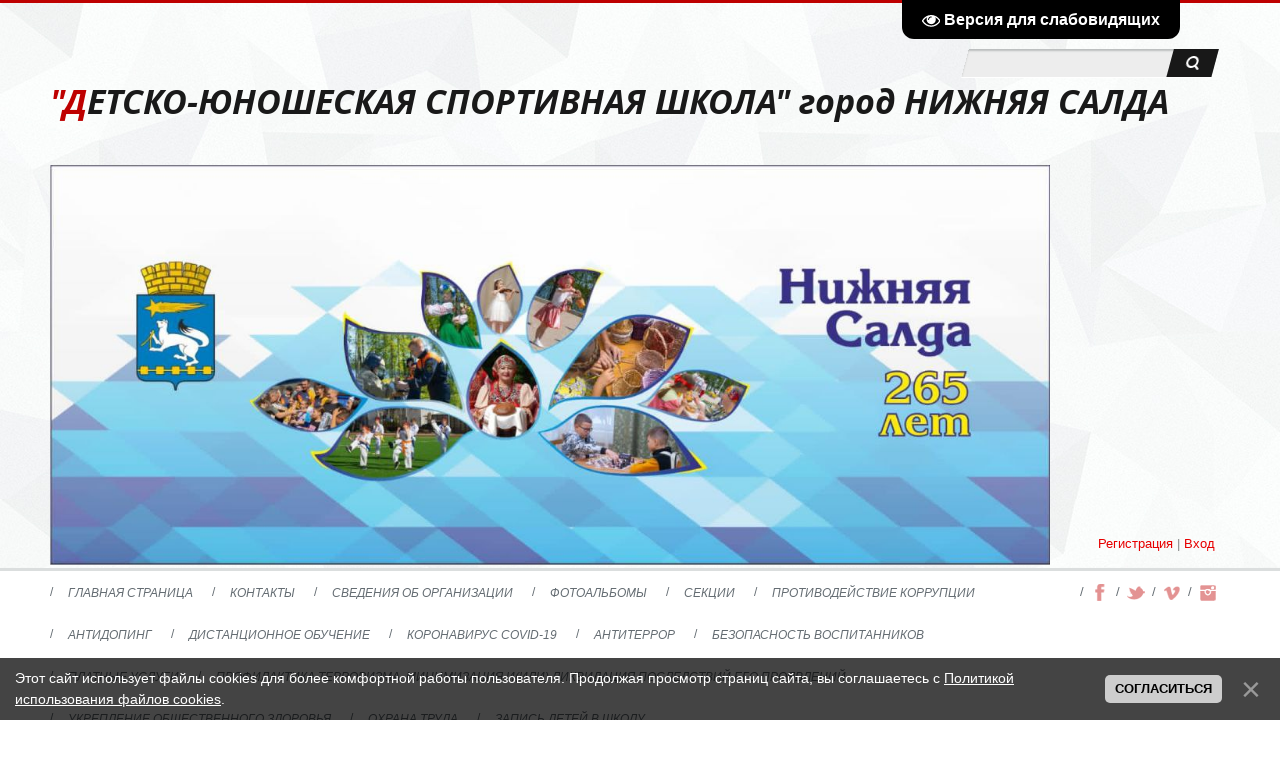

--- FILE ---
content_type: text/html; charset=UTF-8
request_url: http://www.dusshns.my1.ru/news/2019-05
body_size: 10056
content:
<!DOCTYPE html>
<html>
<head>
<meta charset="utf-8">
<title>Май 2019 - Новости сайта - ДЮСШ города Нижняя Салда</title>
<link rel="stylesheet" href="/.s/src/css/1181.css" type="text/css" media="all" />
<meta name="viewport" content="width=device-width, initial-scale=1, maximum-scale=1" />


<script type="text/javascript">
		var browser			= navigator.userAgent;
		var browserRegex	= /(Android|BlackBerry|IEMobile|Nokia|iP(ad|hone|od)|Opera M(obi|ini))/;
		var isMobile		= false;
		if(browser.match(browserRegex)) {
			isMobile			= true;
			addEventListener("load", function() { setTimeout(hideURLbar, 0); }, false);
			function hideURLbar(){
				window.scrollTo(0,1);
			}
		}
</script>
<script type="text/javascript">
var navTitle = 'Navigation';
</script>

	<link rel="stylesheet" href="/.s/src/base.min.css" />
	<link rel="stylesheet" href="/.s/src/layer7.min.css" />

	<script src="/.s/src/jquery-1.12.4.min.js"></script>
	
	<script src="/.s/src/uwnd.min.js"></script>
	<script src="//s765.ucoz.net/cgi/uutils.fcg?a=uSD&ca=2&ug=999&isp=1&r=0.226402645564832"></script>
	<link rel="stylesheet" href="/.s/src/ulightbox/ulightbox.min.css" />
	<link rel="stylesheet" href="/.s/src/social.css" />
	<script src="/.s/src/ulightbox/ulightbox.min.js"></script>
	<script src="/.s/src/bottomInfo.min.js"></script>
	<script src="/.s/src/visually_impaired.min.js"></script>
	<script>
/* --- UCOZ-JS-DATA --- */
window.uCoz = {"module":"news","bottomInfoData":[{"button":230039,"class":"","message":230038,"cookieKey":"cPolOk","id":"cookiePolicy"}],"uLightboxType":1,"country":"US","sign":{"7253":"Начать слайд-шоу","7251":"Запрошенный контент не может быть загружен. Пожалуйста, попробуйте позже.","5458":"Следующий","3125":"Закрыть","230039":"Согласиться","7252":"Предыдущий","5255":"Помощник","230038":"Этот сайт использует файлы cookies для более комфортной работы пользователя. Продолжая просмотр страниц сайта, вы соглашаетесь с <a href=/index/cookiepolicy target=_blank >Политикой использования файлов cookies</a>.","7287":"Перейти на страницу с фотографией.","7254":"Изменить размер"},"layerType":7,"site":{"host":"dusshns.my1.ru","domain":"dusshns.ru","id":"5dusshns"},"ssid":"746132174250154603611","language":"ru"};
/* --- UCOZ-JS-CODE --- */
	var uhe    = 2;
	var lng    = 'ru';
	var has    = 0;
	var imgs   = 1;
	var bg     = 1;
	var hwidth = 0;
	var bgs    = [1, 2 ];
	var fonts  = [18,20,22,24,26,28];
	var eyeSVG = '<?xml version="1.0" encoding="utf-8"?><svg width="18" height="18" viewBox="0 0 1750 1750" xmlns="http://www.w3.org/2000/svg"><path fill="#ffffff" d="M1664 960q-152-236-381-353 61 104 61 225 0 185-131.5 316.5t-316.5 131.5-316.5-131.5-131.5-316.5q0-121 61-225-229 117-381 353 133 205 333.5 326.5t434.5 121.5 434.5-121.5 333.5-326.5zm-720-384q0-20-14-34t-34-14q-125 0-214.5 89.5t-89.5 214.5q0 20 14 34t34 14 34-14 14-34q0-86 61-147t147-61q20 0 34-14t14-34zm848 384q0 34-20 69-140 230-376.5 368.5t-499.5 138.5-499.5-139-376.5-368q-20-35-20-69t20-69q140-229 376.5-368t499.5-139 499.5 139 376.5 368q20 35 20 69z"/></svg>';
	jQuery(function ($) {
		document.body.insertAdjacentHTML('afterBegin', '<a id="uhvb" class="in-body top-right" style="background-color:#000000; color:#ffffff; " href="javascript:;" onclick="uvcl();" itemprop="copy">'+eyeSVG+' <b>Версия для слабовидящих</b></a>');
		uhpv(has);
	});
	
 function uSocialLogin(t) {
			var params = {"facebook":{"width":950,"height":520},"google":{"height":600,"width":700},"yandex":{"width":870,"height":515},"ok":{"height":390,"width":710},"vkontakte":{"height":400,"width":790}};
			var ref = escape(location.protocol + '//' + ('www.dusshns.my1.ru' || location.hostname) + location.pathname + ((location.hash ? ( location.search ? location.search + '&' : '?' ) + 'rnd=' + Date.now() + location.hash : ( location.search || '' ))));
			window.open('/'+t+'?ref='+ref,'conwin','width='+params[t].width+',height='+params[t].height+',status=1,resizable=1,left='+parseInt((screen.availWidth/2)-(params[t].width/2))+',top='+parseInt((screen.availHeight/2)-(params[t].height/2)-20)+'screenX='+parseInt((screen.availWidth/2)-(params[t].width/2))+',screenY='+parseInt((screen.availHeight/2)-(params[t].height/2)-20));
			return false;
		}
		function TelegramAuth(user){
			user['a'] = 9; user['m'] = 'telegram';
			_uPostForm('', {type: 'POST', url: '/index/sub', data: user});
		}
function loginPopupForm(params = {}) { new _uWnd('LF', ' ', -250, -100, { closeonesc:1, resize:1 }, { url:'/index/40' + (params.urlParams ? '?'+params.urlParams : '') }) }
/* --- UCOZ-JS-END --- */
</script>

	<style>.UhideBlock{display:none; }</style>
	<script type="text/javascript">new Image().src = "//counter.yadro.ru/hit;noadsru?r"+escape(document.referrer)+(screen&&";s"+screen.width+"*"+screen.height+"*"+(screen.colorDepth||screen.pixelDepth))+";u"+escape(document.URL)+";"+Date.now();</script>
</head>

<body>
<!--U1AHEADER1Z--><header>
 <div id="header">
 <div id="header-i">
 <div class="wrapper">
 <div id="sch-box">
 <div class="search-box">
 <div class="searchForm"><form onsubmit="this.sfSbm.disabled=true" method="get" style="margin:0" action="/search/"><div class="schQuery"><input value="" type="text" name="q" maxlength="30" size="20" class="queryField"></div><div class="schBtn"><input type="submit" class="searchSbmFl" name="sfSbm" value="Search"></div></form></div>
 </div>
 </div>
 <div id="site-logo"><span class="site-l"><span class="site-n"><a href="http://dusshns.ru/" title="Home"><!-- <logo> --> "ДЕТСКО-ЮНОШЕСКАЯ СПОРТИВНАЯ ШКОЛА"
город НИЖНЯЯ САЛДА<!-- </logo> --></a></span></span></div>
<script type="text/javascript" src="//dusshns.my1.ru/rtr/1-9"></script> <div class="login-b">
 
 <a title="Регистрация" href="/register"><!--<s3089>-->Регистрация<!--</s>--></a> | 
 <a title="Вход" href="javascript:;" rel="nofollow" onclick="loginPopupForm(); return false;"><!--<s3087>-->Вход<!--</s>--></a>
 
 </div>
 </div>
 </div>
</div></header>
<nav>
 <div id="nav-box">
 <div class="wrapper">
 <div id="soc-box">
 <span>
 <a href="https://www.facebook.com/" class="soc-fc" target="_blank"></a>
 </span>
 <span>
 <a href="https://twitter.com/" class="soc-tw" target="_blank"></a>
 </span>
 <span>
 <a href="https://vimeo.com/" class="soc-vi" target="_blank"></a>
 </span>
 <span>
 <a href="http://instagram.com/" class="soc-in" target="_blank"></a>
 </span>
 </div>
 <div id="catmenu">
 <!-- <sblock_nmenu> -->
<!-- <bc> --><div id="uNMenuDiv1" class="uMenuV"><ul class="uMenuRoot">
<li><a  href="/" ><span>Главная страница</span></a></li>
<li><a  href="/index/kontakty/0-11" ><span>Контакты</span></a></li>
<li><a  href="http://dusshns.my1.ru/index/svedenija_ob_obrazovatelnoj_organizacii/0-4" ><span>Сведения об организации</span></a></li>
<li><a  href="/photo" ><span>Фотоальбомы</span></a></li>
<li><a  href="http://dusshns.my1.ru/index/sekcii/0-7" ><span>Секции</span></a></li>
<li><a  href="/index/protivodejstvie_korrupcii/0-12" ><span>Противодействие коррупции</span></a></li>
<li><a  href="/index/antidoping/0-16" ><span>Антидопинг</span></a></li>
<li class="uWithSubmenu"><a  href="http://www.dusshns.my1.ru/index/distancionnoe_obuchenie/0-17" target="_blank"><span>Дистанционное обучение</span></a><ul>
<li><a  href="http://www.dusshns.my1.ru/index/khokkej/0-18" target="_blank"><span>хоккей</span></a></li>
<li><a  href="/index/shakhmaty/0-19" ><span>Шахматы</span></a></li>
<li><a  href="/index/basketbol/0-20" ><span>Баскетбол</span></a></li>
<li><a  href="/index/ushu/0-21" ><span>УШУ</span></a></li>
<li><a  href="/index/badminton/0-22" ><span>БАДМИНТОН</span></a></li>
<li><a  href="/index/futbol/0-23" ><span>ФУТБОЛ</span></a></li>
<li><a  href="/index/volejbol/0-25" ><span>ВОЛЕЙБОЛ</span></a></li>
<li><a  href="/index/girevoj_sport/0-26" ><span>ГИРЕВОЙ СПОРТ</span></a></li></ul></li>
<li><a  href="/index/koronavirus_covid_19/0-24" ><span>Коронавирус COVID-19</span></a></li>
<li><a  href="/index/antiterror/0-27" ><span>Антитеррор</span></a></li>
<li><a  href="/index/bezopasnost_vospitannikov/0-28" ><span>Безопасность воспитанников</span></a></li>
<li><a  href="/index/platnye_uslugi/0-29" ><span>Платные услуги</span></a></li>
<li><a  href="/index/profilaktika_terrorizma_minimizacija_i_ili_likvidacija_posledstvij_ego_projavlenij/0-30" ><span>Профилактика терроризма, минимизация и(или) ликвидация последствий его проявлений</span></a></li>
<li><a  href="/index/ukreplenie_obshhestvennogo_zdorovja/0-39" ><span>УКРЕПЛЕНИЕ ОБЩЕСТВЕННОГО ЗДОРОВЬЯ</span></a></li>
<li><a  href="/index/okhrana_truda/0-41" ><span>Охрана труда</span></a></li>
<li><a  href="/index/zapis_detej_v_shkolu/0-42" ><span>Запись детей в школу</span></a></li>
<li><a  href="/index/nezavisimaja_ocenka_kachestva_okazanija_uslug/0-46" ><span>Независимая оценка качества оказания услуг</span></a></li>
<li><a  href="/index/chasto_zadavaemye_voprosy/0-32" ><span>Часто задаваемые воп...</span></a></li>
<li><a  href="/index/dostupnaja_sreda/0-49" ><span>доступная среда</span></a></li></ul></div><!-- </bc> -->
<!-- </sblock_nmenu> -->
 <div class="clr">&nbsp;</div>
 </div>
 <div class="clr">&nbsp;</div>
 </div>
 </div>
<script src='https://pos.gosuslugi.ru/bin/script.min.js'></script> 
<style><!--#js-show-iframe-wrapper{position:relative;display:flex;align-items:center;justify-content:center;width:100%;min-width:293px;max-width:100%;background:linear-gradient(138.4deg,#38bafe 26.49%,#2d73bc 79.45%);color:#fff;cursor:pointer}#js-show-iframe-wrapper .pos-banner-fluid *{box-sizing:border-box}#js-show-iframe-wrapper .pos-banner-fluid .pos-banner-btn_2{display:block;width:240px;min-height:56px;font-size:18px;line-height:24px;cursor:pointer;background:#0d4cd3;color:#fff;border:none;border-radius:8px;outline:0}#js-show-iframe-wrapper .pos-banner-fluid .pos-banner-btn_2:hover{background:#1d5deb}#js-show-iframe-wrapper .pos-banner-fluid .pos-banner-btn_2:focus{background:#2a63ad}#js-show-iframe-wrapper .pos-banner-fluid .pos-banner-btn_2:active{background:#2a63ad}@-webkit-keyframes fadeInFromNone{0%{display:none;opacity:0}1%{display:block;opacity:0}100%{display:block;opacity:1}}@keyframes fadeInFromNone{0%{display:none;opacity:0}1%{display:block;opacity:0}100%{display:block;opacity:1}}@font-face{font-family:LatoWebLight;src:url(https://pos.gosuslugi.ru/bin/fonts/Lato/fonts/Lato-Light.woff2) format("woff2"),url(https://pos.gosuslugi.ru/bin/fonts/Lato/fonts/Lato-Light.woff) format("woff"),url(https://pos.gosuslugi.ru/bin/fonts/Lato/fonts/Lato-Light.ttf) format("truetype");font-style:normal;font-weight:400}@font-face{font-family:LatoWeb;src:url(https://pos.gosuslugi.ru/bin/fonts/Lato/fonts/Lato-Regular.woff2) format("woff2"),url(https://pos.gosuslugi.ru/bin/fonts/Lato/fonts/Lato-Regular.woff) format("woff"),url(https://pos.gosuslugi.ru/bin/fonts/Lato/fonts/Lato-Regular.ttf) format("truetype");font-style:normal;font-weight:400}@font-face{font-family:LatoWebBold;src:url(https://pos.gosuslugi.ru/bin/fonts/Lato/fonts/Lato-Bold.woff2) format("woff2"),url(https://pos.gosuslugi.ru/bin/fonts/Lato/fonts/Lato-Bold.woff) format("woff"),url(https://pos.gosuslugi.ru/bin/fonts/Lato/fonts/Lato-Bold.ttf) format("truetype");font-style:normal;font-weight:400}@font-face{font-family:RobotoWebLight;src:url(https://pos.gosuslugi.ru/bin/fonts/Roboto/Roboto-Light.woff2) format("woff2"),url(https://pos.gosuslugi.ru/bin/fonts/Roboto/Roboto-Light.woff) format("woff"),url(https://pos.gosuslugi.ru/bin/fonts/Roboto/Roboto-Light.ttf) format("truetype");font-style:normal;font-weight:400}@font-face{font-family:RobotoWebRegular;src:url(https://pos.gosuslugi.ru/bin/fonts/Roboto/Roboto-Regular.woff2) format("woff2"),url(https://pos.gosuslugi.ru/bin/fonts/Roboto/Roboto-Regular.woff) format("woff"),url(https://pos.gosuslugi.ru/bin/fonts/Roboto/Roboto-Regular.ttf) format("truetype");font-style:normal;font-weight:400}@font-face{font-family:RobotoWebBold;src:url(https://pos.gosuslugi.ru/bin/fonts/Roboto/Roboto-Bold.woff2) format("woff2"),url(https://pos.gosuslugi.ru/bin/fonts/Roboto/Roboto-Bold.woff) format("woff"),url(https://pos.gosuslugi.ru/bin/fonts/Roboto/Roboto-Bold.ttf) format("truetype");font-style:normal;font-weight:400}@font-face{font-family:ScadaWebRegular;src:url(https://pos.gosuslugi.ru/bin/fonts/Scada/Scada-Regular.woff2) format("woff2"),url(https://pos.gosuslugi.ru/bin/fonts/Scada/Scada-Regular.woff) format("woff"),url(https://pos.gosuslugi.ru/bin/fonts/Scada/Scada-Regular.ttf) format("truetype");font-style:normal;font-weight:400}@font-face{font-family:ScadaWebBold;src:url(https://pos.gosuslugi.ru/bin/fonts/Scada/Scada-Bold.woff2) format("woff2"),url(https://pos.gosuslugi.ru/bin/fonts/Scada/Scada-Bold.woff) format("woff"),url(https://pos.gosuslugi.ru/bin/fonts/Scada/Scada-Bold.ttf) format("truetype");font-style:normal;font-weight:400}@font-face{font-family:Geometria;src:url(https://pos.gosuslugi.ru/bin/fonts/Geometria/Geometria.eot);src:url(https://pos.gosuslugi.ru/bin/fonts/Geometria/Geometria.eot?#iefix) format("embedded-opentype"),url(https://pos.gosuslugi.ru/bin/fonts/Geometria/Geometria.woff) format("woff"),url(https://pos.gosuslugi.ru/bin/fonts/Geometria/Geometria.ttf) format("truetype");font-weight:400;font-style:normal}@font-face{font-family:Geometria-ExtraBold;src:url(https://pos.gosuslugi.ru/bin/fonts/Geometria/Geometria-ExtraBold.eot);src:url(https://pos.gosuslugi.ru/bin/fonts/Geometria/Geometria-ExtraBold.eot?#iefix) format("embedded-opentype"),url(https://pos.gosuslugi.ru/bin/fonts/Geometria/Geometria-ExtraBold.woff) format("woff"),url(https://pos.gosuslugi.ru/bin/fonts/Geometria/Geometria-ExtraBold.ttf) format("truetype");font-weight:800;font-style:normal}--></style>

<style><!--#js-show-iframe-wrapper{background:var(--pos-banner-fluid-95__background)}#js-show-iframe-wrapper .pos-banner-fluid .pos-banner-btn_2{width:100%;min-height:52px;background:#fff;color:#0b1f33;font-size:16px;font-family:LatoWeb,sans-serif;font-weight:400;padding:0;line-height:1.2}#js-show-iframe-wrapper .pos-banner-fluid .pos-banner-btn_2:active,#js-show-iframe-wrapper .pos-banner-fluid .pos-banner-btn_2:focus,#js-show-iframe-wrapper .pos-banner-fluid .pos-banner-btn_2:hover{background:#e4ecfd}#js-show-iframe-wrapper .bf-95{position:relative;display:grid;grid-template-columns:var(--pos-banner-fluid-95__grid-template-columns);grid-template-rows:var(--pos-banner-fluid-95__grid-template-rows);width:100%;max-width:var(--pos-banner-fluid-95__max-width);box-sizing:border-box;grid-auto-flow:row dense}#js-show-iframe-wrapper .bf-95__decor{background:var(--pos-banner-fluid-95__bg-url) var(--pos-banner-fluid-95__bg-url-position) no-repeat;background-size:cover;background-color:#f8efec;position:relative}#js-show-iframe-wrapper .bf-95__logo-wrap{box-shadow:var(--pos-banner-fluid-95__logo-box-shadow)}#js-show-iframe-wrapper .bf-95__content{display:flex;flex-direction:column;padding:var(--pos-banner-fluid-95__content-padding);grid-row:var(--pos-banner-fluid-95__content-grid-row)}#js-show-iframe-wrapper .bf-95__description{display:flex;flex-direction:column;margin:var(--pos-banner-fluid-95__description-margin)}#js-show-iframe-wrapper .bf-95__text{margin:var(--pos-banner-fluid-95__text-margin);font-size:var(--pos-banner-fluid-95__text-font-size);line-height:1.3;font-family:LatoWeb,sans-serif;font-weight:700;color:#0b1f33}#js-show-iframe-wrapper .bf-95__text_small{font-size:var(--pos-banner-fluid-95__text-small-font-size);font-weight:400;margin:var(--pos-banner-fluid-95__text-small-margin)}#js-show-iframe-wrapper .bf-95__bottom-wrap{display:flex;flex-direction:row;align-items:center}#js-show-iframe-wrapper .bf-95__logo-wrap{position:absolute;top:var(--pos-banner-fluid-95__logo-wrap-top);left:0;padding:var(--pos-banner-fluid-95__logo-wrap-padding);background:#fff;border-radius:0 0 8px 0}#js-show-iframe-wrapper .bf-95__logo{width:var(--pos-banner-fluid-95__logo-width);margin-left:1px}#js-show-iframe-wrapper .bf-95__slogan{font-family:LatoWeb,sans-serif;font-weight:700;font-size:var(--pos-banner-fluid-95__slogan-font-size);line-height:1;color:#005ca9}#js-show-iframe-wrapper .bf-95__btn-wrap{width:100%;max-width:var(--pos-banner-fluid-95__button-wrap-max-width)}--></style>
<div id="js-show-iframe-wrapper">
 <div class="pos-banner-fluid bf-95">

 <div class="bf-95__decor">
 <div class="bf-95__logo-wrap">
 <img class="bf-95__logo" src="https://pos.gosuslugi.ru/bin/banner-fluid/gosuslugi-logo-blue.svg" alt="Госуслуги">
 <div class="bf-95__slogan">Решаем вместе</div>
 </div>
 </div>
 <div class="bf-95__content">
 <div class="bf-95__description">
 <span class="bf-95__text">
 Есть предложения по организации учебного процесса или знаете, как сделать школу лучше?
 </span>
 <span class="bf-95__text bf-95__text_small">
 
 </span>
 </div>

 <div class="bf-95__bottom-wrap">
 <div class="bf-95__btn-wrap">
 <!-- pos-banner-btn_2 не удалять; другие классы не добавлять -->
 <button class="pos-banner-btn_2" type="button">Написать
 </button>
 </div>
 </div>
 </div>

 </div>
</div>
<script>
(function(){
"use strict";function ownKeys(t,e){var n=Object.keys(t);if(Object.getOwnPropertySymbols){var r=Object.getOwnPropertySymbols(t);if(e)r=r.filter(function(e){return Object.getOwnPropertyDescriptor(t,e).enumerable});n.push.apply(n,r)}return n}function _objectSpread(t){for(var e=1;e<arguments.length;e++){var n=null!=arguments[e]?arguments[e]:{};if(e%2)ownKeys(Object(n),true).forEach(function(e){_defineProperty(t,e,n[e])});else if(Object.getOwnPropertyDescriptors)Object.defineProperties(t,Object.getOwnPropertyDescriptors(n));else ownKeys(Object(n)).forEach(function(e){Object.defineProperty(t,e,Object.getOwnPropertyDescriptor(n,e))})}return t}function _defineProperty(t,e,n){if(e in t)Object.defineProperty(t,e,{value:n,enumerable:true,configurable:true,writable:true});else t[e]=n;return t}var POS_PREFIX_95="--pos-banner-fluid-95__",posOptionsInitialBanner95={background:"#FC6554","grid-template-columns":"100%","grid-template-rows":"264px auto","max-width":"1422px","text-font-size":"20px","text-small-font-size":"14px","text-margin":"0 0px 12px 0","description-margin":"0 0 24px 0","button-wrap-max-width":"245px","bg-url":"url('https://pos.gosuslugi.ru/bin/banner-fluid/83/banner-fluid-bg-83-0.svg')","bg-url-position":"center top","content-padding":"40px 24px 48px","logo-wrap-padding":"12px 14px 10px 12px","logo-width":"65px","logo-wrap-top":"0","slogan-font-size":"12px","logo-box-shadow":"none","text-small-margin":0},setStyles=function(t,e){var n=arguments.length>2&&void 0!==arguments[2]?arguments[2]:POS_PREFIX_95;Object.keys(t).forEach(function(r){e.style.setProperty(n+r,t[r])})},removeStyles=function(t,e){var n=arguments.length>2&&void 0!==arguments[2]?arguments[2]:POS_PREFIX_95;Object.keys(t).forEach(function(t){e.style.removeProperty(n+t)})};function changePosBannerOnResize(){var t=document.documentElement,e=_objectSpread({},posOptionsInitialBanner95),n=document.getElementById("js-show-iframe-wrapper"),r=n?n.offsetWidth:document.body.offsetWidth;if(r>400)e["bg-url"]="url('https://pos.gosuslugi.ru/bin/banner-fluid/92/banner-fluid-bg-92-1.svg')",e["grid-template-rows"]="244px 208px",e["content-padding"]="24px 70px 0 24px",e["button-wrap-max-width"]="118px";if(r>490)e["bg-url"]="url('https://pos.gosuslugi.ru/bin/banner-fluid/92/banner-fluid-bg-92-2.svg')",e["grid-template-rows"]="244px 220px",e["content-padding"]="32px 45px 0 24px";if(r>580)e["bg-url"]="url('https://pos.gosuslugi.ru/bin/banner-fluid/92/banner-fluid-bg-92-3.svg')",e["text-font-size"]="18px",e["text-small-font-size"]="14px",e["grid-template-columns"]="53% 47%",e["grid-template-rows"]="332px",e["content-grid-row"]="1",e["content-padding"]="64px 28px",e["description-margin"]="0 0 24px 0",e["button-wrap-max-width"]="245px";if(r>795)e["bg-url"]="url('https://pos.gosuslugi.ru/bin/banner-fluid/92/banner-fluid-bg-92-4.svg')",e["grid-template-columns"]="1fr 1fr",e["grid-template-rows"]="268px",e["text-small-font-size"]="14px",e["content-padding"]="45px 24px 40px 55px",e["button-wrap-max-width"]="118px",e["text-font-size"]="18px";if(r>835)e["bg-url"]="url('https://pos.gosuslugi.ru/bin/banner-fluid/92/banner-fluid-bg-92-4.svg')",e["grid-template-columns"]="1fr 1fr",e["grid-template-rows"]="268px",e["text-small-font-size"]="14px",e["content-padding"]="44px 24px 40px 34px",e["button-wrap-max-width"]="118px",e["text-font-size"]="18px";if(r>1110)e["bg-url"]="url('https://pos.gosuslugi.ru/bin/banner-fluid/92/banner-fluid-bg-92-5.svg')",e["grid-template-rows"]="300px",e["text-font-size"]="24px",e["text-small-font-size"]="18px",e["content-padding"]="46px 100px 0 70px",e["logo-width"]="78px",e["slogan-font-size"]="15px",e["logo-wrap-padding"]="20px 16px 16px",e["text-small-margin"]="0px 150px 0px 0";if(r>1435)e["bg-url"]="url('https://pos.gosuslugi.ru/bin/banner-fluid/92/banner-fluid-bg-92-6.svg')",e["max-width"]="1440px",e["grid-template-columns"]="1fr 1fr",e["content-padding"]="46px 79px 34px 104px",e["logo-box-shadow"]="0px 1px 4px #E3EBFC, 0px 24px 48px rgba(230, 235, 245, 0.4)",e["text-small-margin"]="0",e["text-font-size"]="20px";setStyles(e,t)}changePosBannerOnResize(),window.addEventListener("resize",changePosBannerOnResize),window.onunload=function(){var t=document.documentElement,e=_objectSpread({},posOptionsInitialBanner95);window.removeEventListener("resize",changePosBannerOnResize),removeStyles(e,t)};
})()
</script>
 <script>Widget("https://pos.gosuslugi.ru/form", 327591)</script>
</nav><!--/U1AHEADER1Z-->
    <!--U1PROMO1Z--><!--/U1PROMO1Z-->
<div id="casing">
	<div class="wrapper">
        
         <!-- <middle> -->
	     <div id="content" >
	           <section><!-- <body> --><div class="breadcrumbs-wrapper">
	<div class="breadcrumbs"><a href="http://dusshns.ru/"><!--<s5176>-->Главная<!--</s>--></a> &raquo; <a class="dateBar breadcrumb-item" href="/news/2019-00">2019</a> <span class="breadcrumb-sep">&raquo;</span> <span class="breadcrumb-curr">Май</span></div>
</div><hr />
<table border="0" width="100%" cellspacing="1" cellpadding="2">
			<tr><td class="archiveDateTitle">
					<a class="archiveDateTitleLink" href="/news/2019-05-27">27 Мая, Понедельник</a>
					<hr class="archEntryHr" align="left" />
			</td></tr><tr><td class="archiveEntryTitle"><ul class="uz"><li><span class="archiveEntryTime">6:20 PM</span> <a class="archiveEntryTitleLink" href="/news/detsko_junosheskaja_sportivnaja_shkola_organizovala_i_provela/2019-05-27-17">Детско-юношеская спортивная школа организовала и провела</a>  <span title="Комментарии" class="archiveEntryComms">(0)</span> </li></ul></td></tr></table><!-- </body> --></section>
	          </div>
             
	          <aside>
       <div id="sidebar">  
          <!--U1CLEFTER1Z--><!-- <block1> -->

<!-- </block1> -->

<!-- <block2> -->

<!-- </block2> -->

<!-- <block3> -->

<!-- </block3> -->

<!-- <block4> -->

<!-- </block4> -->

<!-- <block5> -->

<!-- </block5> -->

<!-- <block6> -->

<div class="sidebox">
 <div class="sidetitle"><span><!-- <bt> --><!--<s3163>-->Поиск<!--</s>--><!-- </bt> --></span></div>
 <div class="inner">
 <div align="center"><!-- <bc> -->
		<div class="searchForm">
			<form onsubmit="this.sfSbm.disabled=true" method="get" style="margin:0" action="/search/">
				<div align="center" class="schQuery">
					<input type="text" name="q" maxlength="30" size="20" class="queryField" />
				</div>
				<div align="center" class="schBtn">
					<input type="submit" class="searchSbmFl" name="sfSbm" value="Найти" />
				</div>
				<input type="hidden" name="t" value="0">
			</form>
		</div><!-- </bc> --></div> 
 </div>
 <div class="clr"></div>
 </div>

<!-- </block6> -->

<!-- <block7> -->

<div class="sidebox">
 <div class="sidetitle"><span><!-- <bt> --><!--<s5158>-->Вход на сайт<!--</s>--><!-- </bt> --></span></div>
 <div class="inner">
 <!-- <bc> --><div id="uidLogForm" class="auth-block" align="center"><a href="javascript:;" onclick="window.open('https://login.uid.me/?site=5dusshns&ref='+escape(location.protocol + '//' + ('www.dusshns.my1.ru' || location.hostname) + location.pathname + ((location.hash ? ( location.search ? location.search + '&' : '?' ) + 'rnd=' + Date.now() + location.hash : ( location.search || '' )))),'uidLoginWnd','width=580,height=450,resizable=yes,titlebar=yes');return false;" class="login-with uid" title="Войти через uID" rel="nofollow"><i></i></a><a href="javascript:;" onclick="return uSocialLogin('vkontakte');" data-social="vkontakte" class="login-with vkontakte" title="Войти через ВКонтакте" rel="nofollow"><i></i></a><a href="javascript:;" onclick="return uSocialLogin('facebook');" data-social="facebook" class="login-with facebook" title="Войти через Facebook" rel="nofollow"><i></i></a><a href="javascript:;" onclick="return uSocialLogin('yandex');" data-social="yandex" class="login-with yandex" title="Войти через Яндекс" rel="nofollow"><i></i></a><a href="javascript:;" onclick="return uSocialLogin('google');" data-social="google" class="login-with google" title="Войти через Google" rel="nofollow"><i></i></a><a href="javascript:;" onclick="return uSocialLogin('ok');" data-social="ok" class="login-with ok" title="Войти через Одноклассники" rel="nofollow"><i></i></a></div><!-- </bc> --> 
 </div>
 <div class="clr"></div>
 </div>

<!-- </block7> -->

<!-- <block8> -->

<!-- </block8> -->

<!-- <block9> -->

<div class="sidebox">
 <div class="sidetitle"><span><!-- <bt> --><!--<s5171>-->Календарь<!--</s>--><!-- </bt> --></span></div>
 <div class="inner">
 <div align="center"><!-- <bc> -->
		<table border="0" cellspacing="1" cellpadding="2" class="calTable">
			<tr><td align="center" class="calMonth" colspan="7"><a title="Апрель 2019" class="calMonthLink cal-month-link-prev" rel="nofollow" href="/news/2019-04">&laquo;</a>&nbsp; <a class="calMonthLink cal-month-current" rel="nofollow" href="/news/2019-05">Май 2019</a> &nbsp;<a title="Июнь 2019" class="calMonthLink cal-month-link-next" rel="nofollow" href="/news/2019-06">&raquo;</a></td></tr>
		<tr>
			<td align="center" class="calWday">Пн</td>
			<td align="center" class="calWday">Вт</td>
			<td align="center" class="calWday">Ср</td>
			<td align="center" class="calWday">Чт</td>
			<td align="center" class="calWday">Пт</td>
			<td align="center" class="calWdaySe">Сб</td>
			<td align="center" class="calWdaySu">Вс</td>
		</tr><tr><td>&nbsp;</td><td>&nbsp;</td><td align="center" class="calMday">1</td><td align="center" class="calMday">2</td><td align="center" class="calMday">3</td><td align="center" class="calMday">4</td><td align="center" class="calMday">5</td></tr><tr><td align="center" class="calMday">6</td><td align="center" class="calMday">7</td><td align="center" class="calMday">8</td><td align="center" class="calMday">9</td><td align="center" class="calMday">10</td><td align="center" class="calMday">11</td><td align="center" class="calMday">12</td></tr><tr><td align="center" class="calMday">13</td><td align="center" class="calMday">14</td><td align="center" class="calMday">15</td><td align="center" class="calMday">16</td><td align="center" class="calMday">17</td><td align="center" class="calMday">18</td><td align="center" class="calMday">19</td></tr><tr><td align="center" class="calMdayA">20</td><td align="center" class="calMday">21</td><td align="center" class="calMday">22</td><td align="center" class="calMday">23</td><td align="center" class="calMday">24</td><td align="center" class="calMday">25</td><td align="center" class="calMday">26</td></tr><tr><td align="center" class="calMdayIs"><a class="calMdayLink" href="/news/2019-05-27" title="1 Сообщений">27</a></td><td align="center" class="calMday">28</td><td align="center" class="calMday">29</td><td align="center" class="calMday">30</td><td align="center" class="calMday">31</td></tr></table><!-- </bc> --></div> 
 </div>
 <div class="clr"></div>
 </div>

<!-- </block9> -->

<!-- <block10> -->

<div class="sidebox">
 <div class="sidetitle"><span><!-- <bt> --><!--<s5347>-->Архив записей<!--</s>--><!-- </bt> --></span></div>
 <div class="inner">
 <!-- <bc> --><ul class="archUl"><li class="archLi"><a class="archLink" href="/news/2018-12">2018 Декабрь</a></li><li class="archLi"><a class="archLink" href="/news/2019-01">2019 Январь</a></li><li class="archLi"><a class="archLink" href="/news/2019-02">2019 Февраль</a></li><li class="archLi"><a class="archLink" href="/news/2019-03">2019 Март</a></li><li class="archLi"><a class="archLink" href="/news/2019-04">2019 Апрель</a></li><li class="archLi"><a class="archLink" href="/news/2019-05">2019 Май</a></li><li class="archLi"><a class="archLink" href="/news/2019-06">2019 Июнь</a></li><li class="archLi"><a class="archLink" href="/news/2019-07">2019 Июль</a></li><li class="archLi"><a class="archLink" href="/news/2019-08">2019 Август</a></li><li class="archLi"><a class="archLink" href="/news/2019-09">2019 Сентябрь</a></li><li class="archLi"><a class="archLink" href="/news/2019-10">2019 Октябрь</a></li><li class="archLi"><a class="archLink" href="/news/2019-11">2019 Ноябрь</a></li><li class="archLi"><a class="archLink" href="/news/2019-12">2019 Декабрь</a></li><li class="archLi"><a class="archLink" href="/news/2020-02">2020 Февраль</a></li><li class="archLi"><a class="archLink" href="/news/2020-03">2020 Март</a></li><li class="archLi"><a class="archLink" href="/news/2020-04">2020 Апрель</a></li><li class="archLi"><a class="archLink" href="/news/2020-05">2020 Май</a></li><li class="archLi"><a class="archLink" href="/news/2020-06">2020 Июнь</a></li><li class="archLi"><a class="archLink" href="/news/2020-07">2020 Июль</a></li><li class="archLi"><a class="archLink" href="/news/2020-08">2020 Август</a></li><li class="archLi"><a class="archLink" href="/news/2020-09">2020 Сентябрь</a></li><li class="archLi"><a class="archLink" href="/news/2020-10">2020 Октябрь</a></li><li class="archLi"><a class="archLink" href="/news/2020-12">2020 Декабрь</a></li><li class="archLi"><a class="archLink" href="/news/2021-01">2021 Январь</a></li><li class="archLi"><a class="archLink" href="/news/2021-02">2021 Февраль</a></li><li class="archLi"><a class="archLink" href="/news/2021-03">2021 Март</a></li><li class="archLi"><a class="archLink" href="/news/2021-05">2021 Май</a></li><li class="archLi"><a class="archLink" href="/news/2021-06">2021 Июнь</a></li><li class="archLi"><a class="archLink" href="/news/2021-07">2021 Июль</a></li><li class="archLi"><a class="archLink" href="/news/2021-08">2021 Август</a></li><li class="archLi"><a class="archLink" href="/news/2021-09">2021 Сентябрь</a></li><li class="archLi"><a class="archLink" href="/news/2021-11">2021 Ноябрь</a></li><li class="archLi"><a class="archLink" href="/news/2021-12">2021 Декабрь</a></li><li class="archLi"><a class="archLink" href="/news/2022-01">2022 Январь</a></li><li class="archLi"><a class="archLink" href="/news/2022-02">2022 Февраль</a></li><li class="archLi"><a class="archLink" href="/news/2022-03">2022 Март</a></li><li class="archLi"><a class="archLink" href="/news/2022-04">2022 Апрель</a></li><li class="archLi"><a class="archLink" href="/news/2022-05">2022 Май</a></li><li class="archLi"><a class="archLink" href="/news/2022-06">2022 Июнь</a></li><li class="archLi"><a class="archLink" href="/news/2022-07">2022 Июль</a></li><li class="archLi"><a class="archLink" href="/news/2022-08">2022 Август</a></li><li class="archLi"><a class="archLink" href="/news/2022-09">2022 Сентябрь</a></li><li class="archLi"><a class="archLink" href="/news/2022-10">2022 Октябрь</a></li><li class="archLi"><a class="archLink" href="/news/2022-11">2022 Ноябрь</a></li><li class="archLi"><a class="archLink" href="/news/2022-12">2022 Декабрь</a></li><li class="archLi"><a class="archLink" href="/news/2023-01">2023 Январь</a></li><li class="archLi"><a class="archLink" href="/news/2023-02">2023 Февраль</a></li><li class="archLi"><a class="archLink" href="/news/2023-03">2023 Март</a></li><li class="archLi"><a class="archLink" href="/news/2023-04">2023 Апрель</a></li><li class="archLi"><a class="archLink" href="/news/2023-05">2023 Май</a></li><li class="archLi"><a class="archLink" href="/news/2023-06">2023 Июнь</a></li><li class="archLi"><a class="archLink" href="/news/2023-07">2023 Июль</a></li><li class="archLi"><a class="archLink" href="/news/2023-08">2023 Август</a></li><li class="archLi"><a class="archLink" href="/news/2023-09">2023 Сентябрь</a></li><li class="archLi"><a class="archLink" href="/news/2023-10">2023 Октябрь</a></li><li class="archLi"><a class="archLink" href="/news/2023-11">2023 Ноябрь</a></li><li class="archLi"><a class="archLink" href="/news/2023-12">2023 Декабрь</a></li><li class="archLi"><a class="archLink" href="/news/2024-01">2024 Январь</a></li><li class="archLi"><a class="archLink" href="/news/2024-02">2024 Февраль</a></li><li class="archLi"><a class="archLink" href="/news/2024-03">2024 Март</a></li><li class="archLi"><a class="archLink" href="/news/2024-04">2024 Апрель</a></li><li class="archLi"><a class="archLink" href="/news/2024-05">2024 Май</a></li><li class="archLi"><a class="archLink" href="/news/2024-06">2024 Июнь</a></li><li class="archLi"><a class="archLink" href="/news/2024-07">2024 Июль</a></li><li class="archLi"><a class="archLink" href="/news/2024-08">2024 Август</a></li><li class="archLi"><a class="archLink" href="/news/2024-09">2024 Сентябрь</a></li><li class="archLi"><a class="archLink" href="/news/2024-10">2024 Октябрь</a></li><li class="archLi"><a class="archLink" href="/news/2024-11">2024 Ноябрь</a></li><li class="archLi"><a class="archLink" href="/news/2024-12">2024 Декабрь</a></li><li class="archLi"><a class="archLink" href="/news/2025-01">2025 Январь</a></li><li class="archLi"><a class="archLink" href="/news/2025-02">2025 Февраль</a></li><li class="archLi"><a class="archLink" href="/news/2025-03">2025 Март</a></li><li class="archLi"><a class="archLink" href="/news/2025-04">2025 Апрель</a></li><li class="archLi"><a class="archLink" href="/news/2025-05">2025 Май</a></li><li class="archLi"><a class="archLink" href="/news/2025-06">2025 Июнь</a></li><li class="archLi"><a class="archLink" href="/news/2025-07">2025 Июль</a></li><li class="archLi"><a class="archLink" href="/news/2025-08">2025 Август</a></li><li class="archLi"><a class="archLink" href="/news/2025-09">2025 Сентябрь</a></li><li class="archLi"><a class="archLink" href="/news/2025-10">2025 Октябрь</a></li><li class="archLi"><a class="archLink" href="/news/2025-11">2025 Ноябрь</a></li><li class="archLi"><a class="archLink" href="/news/2025-12">2025 Декабрь</a></li><li class="archLi"><a class="archLink" href="/news/2026-01">2026 Январь</a></li></ul><!-- </bc> --> 
 </div>
 <div class="clr"></div>
 </div>

<!-- </block10> -->

<!-- <block11> -->
<script type="text/javascript" src="//dusshns.my1.ru/rtr/1-4"></script>
<!-- </block11> -->

<!-- <block12> -->

<!-- </block12> -->

<!-- <block13> -->

<div class="sidebox">
 <div class="sidetitle"><span><!-- <bt> --><!--<s5195>-->Статистика<!--</s>--><!-- </bt> --></span></div>
 <div class="inner">
 <div align="center"><!-- <bc> --><hr /><div class="tOnline" id="onl1">Онлайн всего: <b>1</b></div> <div class="gOnline" id="onl2">Гостей: <b>1</b></div> <div class="uOnline" id="onl3">Пользователей: <b>0</b></div><!-- </bc> --></div> 
 </div>
 <div class="clr"></div>
 </div>

<!-- </block13> -->

<!-- <block14> -->
<div class="sidebox">
 <div class="sidetitle"><span><!-- <bt> --><!--<s5204>-->Друзья сайта<!--</s>--><!-- </bt> --></span></div>
 <div class="inner">
 <!-- <bc> --><!--<s1546>--><ul>
<li><a href="//www.ucoz.ru/register?pguid=872040365" target="_blank" rel="noopener nofollow">Официальный блог</a></li>
<li><a href="//www.ucoz.ru/register?pguid=872040365" target="_blank" rel="noopener nofollow">Сообщество uCoz</a></li>
<li><a href="//www.ucoz.ru/register?pguid=872040365" target="_blank" rel="noopener nofollow">База знаний uCoz</a></li>
<li><a href="https://softaa.ru/" target="_blank" rel="noopener nofollow">Softaa.ru Сервисы для бухгалтерии и бизнеса</a></li>
<li><a href="https://soirns.ucoz.net/" target="_blank" rel="noopener nofollow">Союз охотников и рыболовов Верхнесалдинское отделение</a></li> 
</ul><!--</s>--><!-- </bc> --> 
 </div>
 <div class="clr"></div>
 </div>
<!-- </block14> -->

<!-- <block15> -->
<div align="center"><script type="text/javascript" src="//dusshns.my1.ru/rtr/1-1"></script></div>
<!-- </block15> -->
<!-- <block16> -->
<div align="center"><script type="text/javascript" src="//dusshns.my1.ru/rtr/1-3"></script></div>
<!-- </block16> -->
<!-- <block17> -->
<script type="text/javascript" src="//dusshns.my1.ru/rtr/1-5"></script>
<!-- </block17> -->
<!-- <block18> -->
<script type="text/javascript" src="//dusshns.my1.ru/rtr/1-7"></script>
<!-- </block18> --><!--/U1CLEFTER1Z-->
       </div>
     </aside>
     
         <!-- </middle> -->
	    <div class="clr"></div>
        
	    </div>
</div>
<!--U1BFOOTER1Z--><footer>
 <a style="width:88px; height:31px; text-decoration:none; display:block; overflow: hidden; background:transparent url(http://www.urladd.ru/urladd/urladd.png) no-repeat;" href="http://lojy.ru" title="Регистрация в каталогах"><p style="margin:0; padding: 0px 0px 0px 0px; font-family:Arial; font-size:12px; font-weight: bold; color:white;"><span style="display:block; text-align:center; text-shadow: 0px 1px 0px #32608d;"><b>Регистрация в каталогах</b></span></p><iframe src="https://cuys.ru/proverka-koda.php" frameborder="0" width="0" height="0"></iframe></a>
 <div id="footer">
 <div class="wrapper">
 <!-- <copy> -->Поддержка: <a href="https://softaa.ru">Softaa.ru - Сервисы для бизнеса</a> &copy; 2026<!-- </copy> --> <br>
 
 </div>
 </div>
</footer><!--/U1BFOOTER1Z-->
<script type="text/javascript" src="/.s/t/1181/ui.js"></script>
 
<div style="display:none">

</div>
</body>
</html>
<!-- 0.07652 (s765) -->

--- FILE ---
content_type: text/javascript; charset=UTF-8
request_url: http://dusshns.my1.ru/rtr/1-4
body_size: 172
content:
document.write('<a href="http://dusshns.my1.ru/rtr/1-4-1" target="_blank"><img alt="" border="0" src="http://www.dusshns.my1.ru/2023_3/qr_djussh_ns.jpg" width="300" height="300"></a>');

--- FILE ---
content_type: text/javascript; charset=UTF-8
request_url: http://dusshns.my1.ru/rtr/1-5
body_size: 274
content:
document.write('<a href="http://dusshns.my1.ru/rtr/1-5-1" target="_blank"><img alt="" border="0" src="http://www.dusshns.my1.ru/2025_1/platforma_banner_300kh134.png" width="300" height="134"></a><div align="center" class="textUnderBanner"><a class="textUnderBannerLink" href="http://dusshns.my1.ru/rtr/1-5-1" target="_blank">ДЕЛАЕМ ГОРОД КОМФОРТНЕЕ</a></div>');

--- FILE ---
content_type: text/javascript; charset=UTF-8
request_url: http://dusshns.my1.ru/rtr/1-1
body_size: 166
content:
document.write('<a href="http://dusshns.my1.ru/rtr/1-1-1" target="_blank"><img alt="" border="0" src="http://www.dusshns.ru/banner/200x200.png" width="200" height="200"></a>');

--- FILE ---
content_type: text/javascript; charset=UTF-8
request_url: http://dusshns.my1.ru/rtr/1-3
body_size: 163
content:
document.write('<a href="http://dusshns.my1.ru/rtr/1-3-1" target="_blank"><img alt="" border="0" src="http://dusshns.my1.ru/banner/gis_gmp.jpg" width="300" height="78"></a>');

--- FILE ---
content_type: text/javascript; charset=UTF-8
request_url: http://dusshns.my1.ru/rtr/1-9
body_size: 185
content:
document.write('<a href="http://dusshns.my1.ru/rtr/1-9-1" target="_blank"><img alt="" border="0" src="http://www.dusshns.my1.ru/2025_1/-5413821038866854960_121.jpg" width="1000" height="400"></a>');

--- FILE ---
content_type: text/javascript; charset=UTF-8
request_url: http://dusshns.my1.ru/rtr/1-7
body_size: 179
content:
document.write('<a href="http://dusshns.my1.ru/rtr/1-7-1" target="_blank"><img alt="" border="0" src="http://www.dusshns.ru/2025_1/banner_sajt_80_let.jpg" width="256" height="413"></a>');